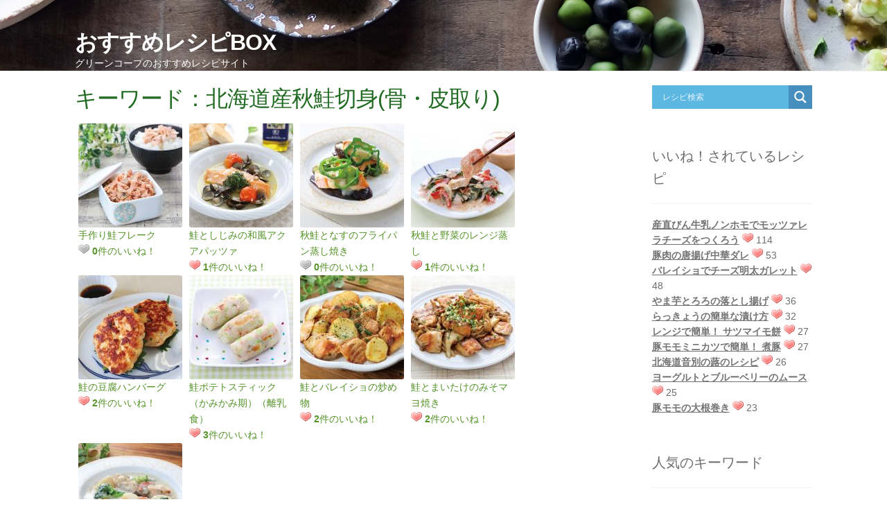

--- FILE ---
content_type: text/html; charset=UTF-8
request_url: https://www.greencoop.or.jp/recipebox/tag/%E5%8C%97%E6%B5%B7%E9%81%93%E7%94%A3%E7%A7%8B%E9%AE%AD%E5%88%87%E8%BA%AB%E9%AA%A8%E3%83%BB%E7%9A%AE%E5%8F%96%E3%82%8A/
body_size: 75227
content:
<!DOCTYPE html PUBLIC "-//W3C//DTD XHTML 1.0 Transitional//EN" "http://www.w3.org/TR/xhtml1/DTD/xhtml1-transitional.dtd">
<html xmlns="http://www.w3.org/1999/xhtml" xmlns:og="http://ogp.me/ns#" xmlns:fb="http://www.facebook.com/2008/fbml">
<head>
<meta charset="UTF-8">
<meta name="viewport" content="width=device-width,initial-scale=1">
<meta http-equiv="Content-Type" content="text/html; charset=UTF-8" />
<!-- Google Tag Manager -->
<script>(function(w,d,s,l,i){w[l]=w[l]||[];w[l].push({'gtm.start':
new Date().getTime(),event:'gtm.js'});var f=d.getElementsByTagName(s)[0],
j=d.createElement(s),dl=l!='dataLayer'?'&l='+l:'';j.async=true;j.src=
'https://www.googletagmanager.com/gtm.js?id='+i+dl;f.parentNode.insertBefore(j,f);
})(window,document,'script','dataLayer','GTM-TCHBF6Q');</script>
<!-- End Google Tag Manager -->
<title>

キーワード:北海道産秋鮭切身(骨・皮取り)
</title>
<link rel="alternate" type="application/rss+xml" title="RSS FEED" href="https://www.greencoop.or.jp/recipebox/feed/" />
<link rel="stylesheet" type="text/css" href="https://www.greencoop.or.jp/recipebox/wp-content/themes/gc-recipe-theme/style.css?20200319" />
<link href="https://www.greencoop.or.jp/recipebox/wp-content/themes/gc-recipe-theme/font-awesome/css/fontawesome.min.css" rel="stylesheet">
<meta name='robots' content='max-image-preview:large' />
	<style>img:is([sizes="auto" i], [sizes^="auto," i]) { contain-intrinsic-size: 3000px 1500px }</style>
	<script type="text/javascript" id="wpp-js" src="https://www.greencoop.or.jp/recipebox/wp-content/plugins/wordpress-popular-posts/assets/js/wpp.min.js?ver=7.1.0" data-sampling="0" data-sampling-rate="100" data-api-url="https://www.greencoop.or.jp/recipebox/wp-json/wordpress-popular-posts" data-post-id="0" data-token="5d61b12e27" data-lang="0" data-debug="0"></script>
<link rel="alternate" type="application/rss+xml" title="おすすめレシピBOX &raquo; 北海道産秋鮭切身(骨・皮取り) タグのフィード" href="https://www.greencoop.or.jp/recipebox/tag/%e5%8c%97%e6%b5%b7%e9%81%93%e7%94%a3%e7%a7%8b%e9%ae%ad%e5%88%87%e8%ba%ab%e9%aa%a8%e3%83%bb%e7%9a%ae%e5%8f%96%e3%82%8a/feed/" />
<script type="text/javascript">
/* <![CDATA[ */
window._wpemojiSettings = {"baseUrl":"https:\/\/s.w.org\/images\/core\/emoji\/15.0.3\/72x72\/","ext":".png","svgUrl":"https:\/\/s.w.org\/images\/core\/emoji\/15.0.3\/svg\/","svgExt":".svg","source":{"concatemoji":"https:\/\/www.greencoop.or.jp\/recipebox\/wp-includes\/js\/wp-emoji-release.min.js?ver=6.7.1"}};
/*! This file is auto-generated */
!function(i,n){var o,s,e;function c(e){try{var t={supportTests:e,timestamp:(new Date).valueOf()};sessionStorage.setItem(o,JSON.stringify(t))}catch(e){}}function p(e,t,n){e.clearRect(0,0,e.canvas.width,e.canvas.height),e.fillText(t,0,0);var t=new Uint32Array(e.getImageData(0,0,e.canvas.width,e.canvas.height).data),r=(e.clearRect(0,0,e.canvas.width,e.canvas.height),e.fillText(n,0,0),new Uint32Array(e.getImageData(0,0,e.canvas.width,e.canvas.height).data));return t.every(function(e,t){return e===r[t]})}function u(e,t,n){switch(t){case"flag":return n(e,"\ud83c\udff3\ufe0f\u200d\u26a7\ufe0f","\ud83c\udff3\ufe0f\u200b\u26a7\ufe0f")?!1:!n(e,"\ud83c\uddfa\ud83c\uddf3","\ud83c\uddfa\u200b\ud83c\uddf3")&&!n(e,"\ud83c\udff4\udb40\udc67\udb40\udc62\udb40\udc65\udb40\udc6e\udb40\udc67\udb40\udc7f","\ud83c\udff4\u200b\udb40\udc67\u200b\udb40\udc62\u200b\udb40\udc65\u200b\udb40\udc6e\u200b\udb40\udc67\u200b\udb40\udc7f");case"emoji":return!n(e,"\ud83d\udc26\u200d\u2b1b","\ud83d\udc26\u200b\u2b1b")}return!1}function f(e,t,n){var r="undefined"!=typeof WorkerGlobalScope&&self instanceof WorkerGlobalScope?new OffscreenCanvas(300,150):i.createElement("canvas"),a=r.getContext("2d",{willReadFrequently:!0}),o=(a.textBaseline="top",a.font="600 32px Arial",{});return e.forEach(function(e){o[e]=t(a,e,n)}),o}function t(e){var t=i.createElement("script");t.src=e,t.defer=!0,i.head.appendChild(t)}"undefined"!=typeof Promise&&(o="wpEmojiSettingsSupports",s=["flag","emoji"],n.supports={everything:!0,everythingExceptFlag:!0},e=new Promise(function(e){i.addEventListener("DOMContentLoaded",e,{once:!0})}),new Promise(function(t){var n=function(){try{var e=JSON.parse(sessionStorage.getItem(o));if("object"==typeof e&&"number"==typeof e.timestamp&&(new Date).valueOf()<e.timestamp+604800&&"object"==typeof e.supportTests)return e.supportTests}catch(e){}return null}();if(!n){if("undefined"!=typeof Worker&&"undefined"!=typeof OffscreenCanvas&&"undefined"!=typeof URL&&URL.createObjectURL&&"undefined"!=typeof Blob)try{var e="postMessage("+f.toString()+"("+[JSON.stringify(s),u.toString(),p.toString()].join(",")+"));",r=new Blob([e],{type:"text/javascript"}),a=new Worker(URL.createObjectURL(r),{name:"wpTestEmojiSupports"});return void(a.onmessage=function(e){c(n=e.data),a.terminate(),t(n)})}catch(e){}c(n=f(s,u,p))}t(n)}).then(function(e){for(var t in e)n.supports[t]=e[t],n.supports.everything=n.supports.everything&&n.supports[t],"flag"!==t&&(n.supports.everythingExceptFlag=n.supports.everythingExceptFlag&&n.supports[t]);n.supports.everythingExceptFlag=n.supports.everythingExceptFlag&&!n.supports.flag,n.DOMReady=!1,n.readyCallback=function(){n.DOMReady=!0}}).then(function(){return e}).then(function(){var e;n.supports.everything||(n.readyCallback(),(e=n.source||{}).concatemoji?t(e.concatemoji):e.wpemoji&&e.twemoji&&(t(e.twemoji),t(e.wpemoji)))}))}((window,document),window._wpemojiSettings);
/* ]]> */
</script>
<style id='wp-emoji-styles-inline-css' type='text/css'>

	img.wp-smiley, img.emoji {
		display: inline !important;
		border: none !important;
		box-shadow: none !important;
		height: 1em !important;
		width: 1em !important;
		margin: 0 0.07em !important;
		vertical-align: -0.1em !important;
		background: none !important;
		padding: 0 !important;
	}
</style>
<link rel='stylesheet' id='wp-block-library-css' href='https://www.greencoop.or.jp/recipebox/wp-includes/css/dist/block-library/style.min.css?ver=6.7.1' type='text/css' media='all' />
<style id='classic-theme-styles-inline-css' type='text/css'>
/*! This file is auto-generated */
.wp-block-button__link{color:#fff;background-color:#32373c;border-radius:9999px;box-shadow:none;text-decoration:none;padding:calc(.667em + 2px) calc(1.333em + 2px);font-size:1.125em}.wp-block-file__button{background:#32373c;color:#fff;text-decoration:none}
</style>
<style id='global-styles-inline-css' type='text/css'>
:root{--wp--preset--aspect-ratio--square: 1;--wp--preset--aspect-ratio--4-3: 4/3;--wp--preset--aspect-ratio--3-4: 3/4;--wp--preset--aspect-ratio--3-2: 3/2;--wp--preset--aspect-ratio--2-3: 2/3;--wp--preset--aspect-ratio--16-9: 16/9;--wp--preset--aspect-ratio--9-16: 9/16;--wp--preset--color--black: #000000;--wp--preset--color--cyan-bluish-gray: #abb8c3;--wp--preset--color--white: #ffffff;--wp--preset--color--pale-pink: #f78da7;--wp--preset--color--vivid-red: #cf2e2e;--wp--preset--color--luminous-vivid-orange: #ff6900;--wp--preset--color--luminous-vivid-amber: #fcb900;--wp--preset--color--light-green-cyan: #7bdcb5;--wp--preset--color--vivid-green-cyan: #00d084;--wp--preset--color--pale-cyan-blue: #8ed1fc;--wp--preset--color--vivid-cyan-blue: #0693e3;--wp--preset--color--vivid-purple: #9b51e0;--wp--preset--gradient--vivid-cyan-blue-to-vivid-purple: linear-gradient(135deg,rgba(6,147,227,1) 0%,rgb(155,81,224) 100%);--wp--preset--gradient--light-green-cyan-to-vivid-green-cyan: linear-gradient(135deg,rgb(122,220,180) 0%,rgb(0,208,130) 100%);--wp--preset--gradient--luminous-vivid-amber-to-luminous-vivid-orange: linear-gradient(135deg,rgba(252,185,0,1) 0%,rgba(255,105,0,1) 100%);--wp--preset--gradient--luminous-vivid-orange-to-vivid-red: linear-gradient(135deg,rgba(255,105,0,1) 0%,rgb(207,46,46) 100%);--wp--preset--gradient--very-light-gray-to-cyan-bluish-gray: linear-gradient(135deg,rgb(238,238,238) 0%,rgb(169,184,195) 100%);--wp--preset--gradient--cool-to-warm-spectrum: linear-gradient(135deg,rgb(74,234,220) 0%,rgb(151,120,209) 20%,rgb(207,42,186) 40%,rgb(238,44,130) 60%,rgb(251,105,98) 80%,rgb(254,248,76) 100%);--wp--preset--gradient--blush-light-purple: linear-gradient(135deg,rgb(255,206,236) 0%,rgb(152,150,240) 100%);--wp--preset--gradient--blush-bordeaux: linear-gradient(135deg,rgb(254,205,165) 0%,rgb(254,45,45) 50%,rgb(107,0,62) 100%);--wp--preset--gradient--luminous-dusk: linear-gradient(135deg,rgb(255,203,112) 0%,rgb(199,81,192) 50%,rgb(65,88,208) 100%);--wp--preset--gradient--pale-ocean: linear-gradient(135deg,rgb(255,245,203) 0%,rgb(182,227,212) 50%,rgb(51,167,181) 100%);--wp--preset--gradient--electric-grass: linear-gradient(135deg,rgb(202,248,128) 0%,rgb(113,206,126) 100%);--wp--preset--gradient--midnight: linear-gradient(135deg,rgb(2,3,129) 0%,rgb(40,116,252) 100%);--wp--preset--font-size--small: 13px;--wp--preset--font-size--medium: 20px;--wp--preset--font-size--large: 36px;--wp--preset--font-size--x-large: 42px;--wp--preset--spacing--20: 0.44rem;--wp--preset--spacing--30: 0.67rem;--wp--preset--spacing--40: 1rem;--wp--preset--spacing--50: 1.5rem;--wp--preset--spacing--60: 2.25rem;--wp--preset--spacing--70: 3.38rem;--wp--preset--spacing--80: 5.06rem;--wp--preset--shadow--natural: 6px 6px 9px rgba(0, 0, 0, 0.2);--wp--preset--shadow--deep: 12px 12px 50px rgba(0, 0, 0, 0.4);--wp--preset--shadow--sharp: 6px 6px 0px rgba(0, 0, 0, 0.2);--wp--preset--shadow--outlined: 6px 6px 0px -3px rgba(255, 255, 255, 1), 6px 6px rgba(0, 0, 0, 1);--wp--preset--shadow--crisp: 6px 6px 0px rgba(0, 0, 0, 1);}:where(.is-layout-flex){gap: 0.5em;}:where(.is-layout-grid){gap: 0.5em;}body .is-layout-flex{display: flex;}.is-layout-flex{flex-wrap: wrap;align-items: center;}.is-layout-flex > :is(*, div){margin: 0;}body .is-layout-grid{display: grid;}.is-layout-grid > :is(*, div){margin: 0;}:where(.wp-block-columns.is-layout-flex){gap: 2em;}:where(.wp-block-columns.is-layout-grid){gap: 2em;}:where(.wp-block-post-template.is-layout-flex){gap: 1.25em;}:where(.wp-block-post-template.is-layout-grid){gap: 1.25em;}.has-black-color{color: var(--wp--preset--color--black) !important;}.has-cyan-bluish-gray-color{color: var(--wp--preset--color--cyan-bluish-gray) !important;}.has-white-color{color: var(--wp--preset--color--white) !important;}.has-pale-pink-color{color: var(--wp--preset--color--pale-pink) !important;}.has-vivid-red-color{color: var(--wp--preset--color--vivid-red) !important;}.has-luminous-vivid-orange-color{color: var(--wp--preset--color--luminous-vivid-orange) !important;}.has-luminous-vivid-amber-color{color: var(--wp--preset--color--luminous-vivid-amber) !important;}.has-light-green-cyan-color{color: var(--wp--preset--color--light-green-cyan) !important;}.has-vivid-green-cyan-color{color: var(--wp--preset--color--vivid-green-cyan) !important;}.has-pale-cyan-blue-color{color: var(--wp--preset--color--pale-cyan-blue) !important;}.has-vivid-cyan-blue-color{color: var(--wp--preset--color--vivid-cyan-blue) !important;}.has-vivid-purple-color{color: var(--wp--preset--color--vivid-purple) !important;}.has-black-background-color{background-color: var(--wp--preset--color--black) !important;}.has-cyan-bluish-gray-background-color{background-color: var(--wp--preset--color--cyan-bluish-gray) !important;}.has-white-background-color{background-color: var(--wp--preset--color--white) !important;}.has-pale-pink-background-color{background-color: var(--wp--preset--color--pale-pink) !important;}.has-vivid-red-background-color{background-color: var(--wp--preset--color--vivid-red) !important;}.has-luminous-vivid-orange-background-color{background-color: var(--wp--preset--color--luminous-vivid-orange) !important;}.has-luminous-vivid-amber-background-color{background-color: var(--wp--preset--color--luminous-vivid-amber) !important;}.has-light-green-cyan-background-color{background-color: var(--wp--preset--color--light-green-cyan) !important;}.has-vivid-green-cyan-background-color{background-color: var(--wp--preset--color--vivid-green-cyan) !important;}.has-pale-cyan-blue-background-color{background-color: var(--wp--preset--color--pale-cyan-blue) !important;}.has-vivid-cyan-blue-background-color{background-color: var(--wp--preset--color--vivid-cyan-blue) !important;}.has-vivid-purple-background-color{background-color: var(--wp--preset--color--vivid-purple) !important;}.has-black-border-color{border-color: var(--wp--preset--color--black) !important;}.has-cyan-bluish-gray-border-color{border-color: var(--wp--preset--color--cyan-bluish-gray) !important;}.has-white-border-color{border-color: var(--wp--preset--color--white) !important;}.has-pale-pink-border-color{border-color: var(--wp--preset--color--pale-pink) !important;}.has-vivid-red-border-color{border-color: var(--wp--preset--color--vivid-red) !important;}.has-luminous-vivid-orange-border-color{border-color: var(--wp--preset--color--luminous-vivid-orange) !important;}.has-luminous-vivid-amber-border-color{border-color: var(--wp--preset--color--luminous-vivid-amber) !important;}.has-light-green-cyan-border-color{border-color: var(--wp--preset--color--light-green-cyan) !important;}.has-vivid-green-cyan-border-color{border-color: var(--wp--preset--color--vivid-green-cyan) !important;}.has-pale-cyan-blue-border-color{border-color: var(--wp--preset--color--pale-cyan-blue) !important;}.has-vivid-cyan-blue-border-color{border-color: var(--wp--preset--color--vivid-cyan-blue) !important;}.has-vivid-purple-border-color{border-color: var(--wp--preset--color--vivid-purple) !important;}.has-vivid-cyan-blue-to-vivid-purple-gradient-background{background: var(--wp--preset--gradient--vivid-cyan-blue-to-vivid-purple) !important;}.has-light-green-cyan-to-vivid-green-cyan-gradient-background{background: var(--wp--preset--gradient--light-green-cyan-to-vivid-green-cyan) !important;}.has-luminous-vivid-amber-to-luminous-vivid-orange-gradient-background{background: var(--wp--preset--gradient--luminous-vivid-amber-to-luminous-vivid-orange) !important;}.has-luminous-vivid-orange-to-vivid-red-gradient-background{background: var(--wp--preset--gradient--luminous-vivid-orange-to-vivid-red) !important;}.has-very-light-gray-to-cyan-bluish-gray-gradient-background{background: var(--wp--preset--gradient--very-light-gray-to-cyan-bluish-gray) !important;}.has-cool-to-warm-spectrum-gradient-background{background: var(--wp--preset--gradient--cool-to-warm-spectrum) !important;}.has-blush-light-purple-gradient-background{background: var(--wp--preset--gradient--blush-light-purple) !important;}.has-blush-bordeaux-gradient-background{background: var(--wp--preset--gradient--blush-bordeaux) !important;}.has-luminous-dusk-gradient-background{background: var(--wp--preset--gradient--luminous-dusk) !important;}.has-pale-ocean-gradient-background{background: var(--wp--preset--gradient--pale-ocean) !important;}.has-electric-grass-gradient-background{background: var(--wp--preset--gradient--electric-grass) !important;}.has-midnight-gradient-background{background: var(--wp--preset--gradient--midnight) !important;}.has-small-font-size{font-size: var(--wp--preset--font-size--small) !important;}.has-medium-font-size{font-size: var(--wp--preset--font-size--medium) !important;}.has-large-font-size{font-size: var(--wp--preset--font-size--large) !important;}.has-x-large-font-size{font-size: var(--wp--preset--font-size--x-large) !important;}
:where(.wp-block-post-template.is-layout-flex){gap: 1.25em;}:where(.wp-block-post-template.is-layout-grid){gap: 1.25em;}
:where(.wp-block-columns.is-layout-flex){gap: 2em;}:where(.wp-block-columns.is-layout-grid){gap: 2em;}
:root :where(.wp-block-pullquote){font-size: 1.5em;line-height: 1.6;}
</style>
<link rel='stylesheet' id='wp-postratings-css' href='https://www.greencoop.or.jp/recipebox/wp-content/plugins/wp-postratings/css/postratings-css.css?ver=1.91.2' type='text/css' media='all' />
<link rel='stylesheet' id='wordpress-popular-posts-css-css' href='https://www.greencoop.or.jp/recipebox/wp-content/plugins/wordpress-popular-posts/assets/css/wpp.css?ver=7.1.0' type='text/css' media='all' />
<link rel='stylesheet' id='wpdreams-asl-basic-css' href='https://www.greencoop.or.jp/recipebox/wp-content/plugins/ajax-search-lite/css/style.basic.css?ver=4.12.4' type='text/css' media='all' />
<link rel='stylesheet' id='wpdreams-asl-instance-css' href='https://www.greencoop.or.jp/recipebox/wp-content/plugins/ajax-search-lite/css/style-simple-blue.css?ver=4.12.4' type='text/css' media='all' />
<script type="text/javascript" src="https://www.greencoop.or.jp/recipebox/wp-includes/js/jquery/jquery.min.js?ver=3.7.1" id="jquery-core-js"></script>
<script type="text/javascript" src="https://www.greencoop.or.jp/recipebox/wp-includes/js/jquery/jquery-migrate.min.js?ver=3.4.1" id="jquery-migrate-js"></script>
<link rel="https://api.w.org/" href="https://www.greencoop.or.jp/recipebox/wp-json/" /><link rel="alternate" title="JSON" type="application/json" href="https://www.greencoop.or.jp/recipebox/wp-json/wp/v2/tags/1108" /><link rel="EditURI" type="application/rsd+xml" title="RSD" href="https://www.greencoop.or.jp/recipebox/xmlrpc.php?rsd" />
<meta name="generator" content="WordPress 6.7.1" />
<link rel="apple-touch-icon" sizes="180x180" href="/recipebox/wp-content/uploads/fbrfg/apple-touch-icon.png">
<link rel="icon" type="image/png" sizes="32x32" href="/recipebox/wp-content/uploads/fbrfg/favicon-32x32.png">
<link rel="icon" type="image/png" sizes="16x16" href="/recipebox/wp-content/uploads/fbrfg/favicon-16x16.png">
<link rel="manifest" href="/recipebox/wp-content/uploads/fbrfg/site.webmanifest">
<link rel="mask-icon" href="/recipebox/wp-content/uploads/fbrfg/safari-pinned-tab.svg" color="#41a81d">
<link rel="shortcut icon" href="/recipebox/wp-content/uploads/fbrfg/favicon.ico">
<meta name="msapplication-TileColor" content="#ffffff">
<meta name="msapplication-config" content="/recipebox/wp-content/uploads/fbrfg/browserconfig.xml">
<meta name="theme-color" content="#ffffff">            <style id="wpp-loading-animation-styles">@-webkit-keyframes bgslide{from{background-position-x:0}to{background-position-x:-200%}}@keyframes bgslide{from{background-position-x:0}to{background-position-x:-200%}}.wpp-widget-block-placeholder,.wpp-shortcode-placeholder{margin:0 auto;width:60px;height:3px;background:#dd3737;background:linear-gradient(90deg,#dd3737 0%,#571313 10%,#dd3737 100%);background-size:200% auto;border-radius:3px;-webkit-animation:bgslide 1s infinite linear;animation:bgslide 1s infinite linear}</style>
            				<link rel="preconnect" href="https://fonts.gstatic.com" crossorigin />
				<link rel="preload" as="style" href="//fonts.googleapis.com/css?family=Open+Sans&display=swap" />
				<link rel="stylesheet" href="//fonts.googleapis.com/css?family=Open+Sans&display=swap" media="all" />
							            <style>
				            
					div[id*='ajaxsearchlitesettings'].searchsettings .asl_option_inner label {
						font-size: 0px !important;
						color: rgba(0, 0, 0, 0);
					}
					div[id*='ajaxsearchlitesettings'].searchsettings .asl_option_inner label:after {
						font-size: 11px !important;
						position: absolute;
						top: 0;
						left: 0;
						z-index: 1;
					}
					.asl_w_container {
						width: 100%;
						margin: 0px 0px 0px 0px;
						min-width: 200px;
					}
					div[id*='ajaxsearchlite'].asl_m {
						width: 100%;
					}
					div[id*='ajaxsearchliteres'].wpdreams_asl_results div.resdrg span.highlighted {
						font-weight: bold;
						color: rgba(217, 49, 43, 1);
						background-color: rgba(238, 238, 238, 1);
					}
					div[id*='ajaxsearchliteres'].wpdreams_asl_results .results img.asl_image {
						width: 70px;
						height: 70px;
						object-fit: cover;
					}
					div.asl_r .results {
						max-height: none;
					}
				
						div.asl_r.asl_w.vertical .results .item::after {
							display: block;
							position: absolute;
							bottom: 0;
							content: '';
							height: 1px;
							width: 100%;
							background: #D8D8D8;
						}
						div.asl_r.asl_w.vertical .results .item.asl_last_item::after {
							display: none;
						}
								            </style>
			            </head>

<body class="archive tag tag-1108">
  <!-- Google Tag Manager (noscript) -->
<noscript><iframe src="https://www.googletagmanager.com/ns.html?id=GTM-TCHBF6Q"
height="0" width="0" style="display:none;visibility:hidden"></iframe></noscript>
<!-- End Google Tag Manager (noscript) -->

<!-- header copy -->
   <!-- custom header -->
	<header id="masthead" class="site-header" role="banner" style="background-image: url(https://www.greencoop.or.jp/recipebox/wp-content/uploads/2018/01/56d0881d82c485b1e4ce175709a423c5_m.jpg)" >
		<div class="col-full">
			<div class="site-branding">
				<div class="beta site-title">
					<a href="https://www.greencoop.or.jp/recipebox/" rel="home">おすすめレシピBOX</a>
				</div>
				<p class="site-description">
					グリーンコープのおすすめレシピサイト				</p>
		</div>
		</div>
	</header>

<!-- header copy -->

<div id="content" class="site-content" tabindex="-1">
		<div class="col-full">

<!--container tag -->
<div id="primary" class="content-area">
		<main id="main" class="site-main" role="main">
			<h1 class="entry-title">キーワード：北海道産秋鮭切身(骨・皮取り) </h1>
							<div class="result-area">
								
					<a href="https://www.greencoop.or.jp/recipebox/2529-4/">
					<div class="recipe-unit">
						<div><img src="https://www.greencoop.or.jp/recipebox/wp-content/uploads/2025/09/202529_4-150x150.jpg" alt="手作り鮭フレーク"></div>
						<div>手作り鮭フレーク</div>
						
														 	<div class="rating_result">
									<span><img src="https://www.greencoop.or.jp/recipebox/wp-content/plugins/wp-postratings/images/heart/rating_1_off.gif" alt="0 票, 平均: 0.00 / 1" title="0 票, 平均: 0.00 / 1" class="post-ratings-image" /> <strong>0</strong>件のいいね！</span>									
									</em>
								</div>
												</div>
					</a>
				
								
					<a href="https://www.greencoop.or.jp/recipebox/2451-4/">
					<div class="recipe-unit">
						<div><img src="https://www.greencoop.or.jp/recipebox/wp-content/uploads/2025/02/202451_04-150x150.jpg" alt="鮭としじみの和風アクアパッツァ"></div>
						<div>鮭としじみの和風アクアパッツァ</div>
						
														 	<div class="rating_result">
									<span><img src="https://www.greencoop.or.jp/recipebox/wp-content/plugins/wp-postratings/images/heart/rating_1_on.gif" alt="1 票, 平均: 1.00 / 1" title="1 票, 平均: 1.00 / 1" class="post-ratings-image" /> <strong>1</strong>件のいいね！</span>									
									</em>
								</div>
												</div>
					</a>
				
								
					<a href="https://www.greencoop.or.jp/recipebox/2420-03/">
					<div class="recipe-unit">
						<div><img src="https://www.greencoop.or.jp/recipebox/wp-content/uploads/2024/07/202420_3-150x150.jpg" alt="秋鮭となすのフライパン蒸し焼き"></div>
						<div>秋鮭となすのフライパン蒸し焼き</div>
						
														 	<div class="rating_result">
									<span><img src="https://www.greencoop.or.jp/recipebox/wp-content/plugins/wp-postratings/images/heart/rating_1_off.gif" alt="0 票, 平均: 0.00 / 1" title="0 票, 平均: 0.00 / 1" class="post-ratings-image" /> <strong>0</strong>件のいいね！</span>									
									</em>
								</div>
												</div>
					</a>
				
								
					<a href="https://www.greencoop.or.jp/recipebox/2310-01/">
					<div class="recipe-unit">
						<div><img src="https://www.greencoop.or.jp/recipebox/wp-content/uploads/2023/05/66935cbd90e35828a16a93f82ec62bf4-150x150.jpg" alt="秋鮭と野菜のレンジ蒸し"></div>
						<div>秋鮭と野菜のレンジ蒸し</div>
						
														 	<div class="rating_result">
									<span><img src="https://www.greencoop.or.jp/recipebox/wp-content/plugins/wp-postratings/images/heart/rating_1_on.gif" alt="1 票, 平均: 1.00 / 1" title="1 票, 平均: 1.00 / 1" class="post-ratings-image" /> <strong>1</strong>件のいいね！</span>									
									</em>
								</div>
												</div>
					</a>
				
								
					<a href="https://www.greencoop.or.jp/recipebox/2228-02/">
					<div class="recipe-unit">
						<div><img src="https://www.greencoop.or.jp/recipebox/wp-content/uploads/2022/09/3db6aa013d0c57c8f3edca97443ada04-150x150.jpg" alt="鮭の豆腐ハンバーグ"></div>
						<div>鮭の豆腐ハンバーグ</div>
						
														 	<div class="rating_result">
									<span><img src="https://www.greencoop.or.jp/recipebox/wp-content/plugins/wp-postratings/images/heart/rating_1_on.gif" alt="2 票, 平均: 1.00 / 1" title="2 票, 平均: 1.00 / 1" class="post-ratings-image" /> <strong>2</strong>件のいいね！</span>									
									</em>
								</div>
												</div>
					</a>
				
								
					<a href="https://www.greencoop.or.jp/recipebox/kamikami-202216/">
					<div class="recipe-unit">
						<div><img src="https://www.greencoop.or.jp/recipebox/wp-content/uploads/2022/06/3ea9f35d171c8dd4df2df0deca4cb7c7-150x150.jpg" alt="鮭ポテトスティック（かみかみ期）（離乳食）"></div>
						<div>鮭ポテトスティック（かみかみ期）（離乳食）</div>
						
														 	<div class="rating_result">
									<span><img src="https://www.greencoop.or.jp/recipebox/wp-content/plugins/wp-postratings/images/heart/rating_1_on.gif" alt="3 票, 平均: 1.00 / 1" title="3 票, 平均: 1.00 / 1" class="post-ratings-image" /> <strong>3</strong>件のいいね！</span>									
									</em>
								</div>
												</div>
					</a>
				
								
					<a href="https://www.greencoop.or.jp/recipebox/2202-01/">
					<div class="recipe-unit">
						<div><img src="https://www.greencoop.or.jp/recipebox/wp-content/uploads/2022/03/9d94fb8ecf654a79a0160ed63f2d3ba1-150x150.jpg" alt="鮭とバレイショの炒め物"></div>
						<div>鮭とバレイショの炒め物</div>
						
														 	<div class="rating_result">
									<span><img src="https://www.greencoop.or.jp/recipebox/wp-content/plugins/wp-postratings/images/heart/rating_1_on.gif" alt="2 票, 平均: 1.00 / 1" title="2 票, 平均: 1.00 / 1" class="post-ratings-image" /> <strong>2</strong>件のいいね！</span>									
									</em>
								</div>
												</div>
					</a>
				
								
					<a href="https://www.greencoop.or.jp/recipebox/2129-02/">
					<div class="recipe-unit">
						<div><img src="https://www.greencoop.or.jp/recipebox/wp-content/uploads/2021/09/6da8d345e2da7b34ac110e16157a223e-150x150.jpg" alt="鮭とまいたけのみそマヨ焼き"></div>
						<div>鮭とまいたけのみそマヨ焼き</div>
						
														 	<div class="rating_result">
									<span><img src="https://www.greencoop.or.jp/recipebox/wp-content/plugins/wp-postratings/images/heart/rating_1_on.gif" alt="2 票, 平均: 1.00 / 1" title="2 票, 平均: 1.00 / 1" class="post-ratings-image" /> <strong>2</strong>件のいいね！</span>									
									</em>
								</div>
												</div>
					</a>
				
								
					<a href="https://www.greencoop.or.jp/recipebox/2047-01/">
					<div class="recipe-unit">
						<div><img src="https://www.greencoop.or.jp/recipebox/wp-content/uploads/2021/01/225b9f131d5fe73eeefceee8a84cd4af-150x150.jpg" alt="秋鮭のクリームシチュー"></div>
						<div>秋鮭のクリームシチュー</div>
						
														 	<div class="rating_result">
									<span><img src="https://www.greencoop.or.jp/recipebox/wp-content/plugins/wp-postratings/images/heart/rating_1_on.gif" alt="4 票, 平均: 1.00 / 1" title="4 票, 平均: 1.00 / 1" class="post-ratings-image" /> <strong>4</strong>件のいいね！</span>									
									</em>
								</div>
												</div>
					</a>
				
								</div>
				<div class="paginate-area">
									</div>
					</main><!-- #main -->
</div><!-- #primary -->

<div id="secondary" class="widget-area" role="complementary">
      

	<div id="search-4" class="widget widget_search"><div class="asl_w_container asl_w_container_1">
	<div id='ajaxsearchlite1'
		 data-id="1"
		 data-instance="1"
		 class="asl_w asl_m asl_m_1 asl_m_1_1">
		<div class="probox">

	
	<div class='prosettings' style='display:none;' data-opened=0>
				<div class='innericon'>
			<svg version="1.1" xmlns="http://www.w3.org/2000/svg" xmlns:xlink="http://www.w3.org/1999/xlink" x="0px" y="0px" width="22" height="22" viewBox="0 0 512 512" enable-background="new 0 0 512 512" xml:space="preserve">
					<polygon transform = "rotate(90 256 256)" points="142.332,104.886 197.48,50 402.5,256 197.48,462 142.332,407.113 292.727,256 "/>
				</svg>
		</div>
	</div>

	
	
	<div class='proinput'>
        <form role="search" action='#' autocomplete="off"
			  aria-label="Search form">
			<input aria-label="Search input"
				   type='search' class='orig'
				   tabindex="0"
				   name='phrase'
				   placeholder='レシピ検索'
				   value=''
				   autocomplete="off"/>
			<input aria-label="Search autocomplete"
				   type='text'
				   class='autocomplete'
				   tabindex="-1"
				   name='phrase'
				   value=''
				   autocomplete="off" disabled/>
			<input type='submit' value="Start search" style='width:0; height: 0; visibility: hidden;'>
		</form>
	</div>

	
	
	<button class='promagnifier' tabindex="0" aria-label="Search magnifier">
				<span class='innericon' style="display:block;">
			<svg version="1.1" xmlns="http://www.w3.org/2000/svg" xmlns:xlink="http://www.w3.org/1999/xlink" x="0px" y="0px" width="22" height="22" viewBox="0 0 512 512" enable-background="new 0 0 512 512" xml:space="preserve">
					<path d="M460.355,421.59L353.844,315.078c20.041-27.553,31.885-61.437,31.885-98.037
						C385.729,124.934,310.793,50,218.686,50C126.58,50,51.645,124.934,51.645,217.041c0,92.106,74.936,167.041,167.041,167.041
						c34.912,0,67.352-10.773,94.184-29.158L419.945,462L460.355,421.59z M100.631,217.041c0-65.096,52.959-118.056,118.055-118.056
						c65.098,0,118.057,52.959,118.057,118.056c0,65.096-52.959,118.056-118.057,118.056C153.59,335.097,100.631,282.137,100.631,217.041
						z"/>
				</svg>
		</span>
	</button>

	
	
	<div class='proloading'>

		<div class="asl_loader"><div class="asl_loader-inner asl_simple-circle"></div></div>

			</div>

			<div class='proclose'>
			<svg version="1.1" xmlns="http://www.w3.org/2000/svg" xmlns:xlink="http://www.w3.org/1999/xlink" x="0px"
				 y="0px"
				 width="12" height="12" viewBox="0 0 512 512" enable-background="new 0 0 512 512"
				 xml:space="preserve">
				<polygon points="438.393,374.595 319.757,255.977 438.378,137.348 374.595,73.607 255.995,192.225 137.375,73.622 73.607,137.352 192.246,255.983 73.622,374.625 137.352,438.393 256.002,319.734 374.652,438.378 "/>
			</svg>
		</div>
	
	
</div>	</div>
	<div class='asl_data_container' style="display:none !important;">
		<div class="asl_init_data wpdreams_asl_data_ct"
	 style="display:none !important;"
	 id="asl_init_id_1"
	 data-asl-id="1"
	 data-asl-instance="1"
	 data-asldata="[base64]"></div>	<div id="asl_hidden_data">
		<svg style="position:absolute" height="0" width="0">
			<filter id="aslblur">
				<feGaussianBlur in="SourceGraphic" stdDeviation="4"/>
			</filter>
		</svg>
		<svg style="position:absolute" height="0" width="0">
			<filter id="no_aslblur"></filter>
		</svg>
	</div>
	</div>

	<div id='ajaxsearchliteres1'
	 class='vertical wpdreams_asl_results asl_w asl_r asl_r_1 asl_r_1_1'>

	
	<div class="results">

		
		<div class="resdrg">
		</div>

		
	</div>

	
	
</div>

	<div id='__original__ajaxsearchlitesettings1'
		 data-id="1"
		 class="searchsettings wpdreams_asl_settings asl_w asl_s asl_s_1">
		<form name='options'
	  aria-label="Search settings form"
	  autocomplete = 'off'>

	
	
	<input type="hidden" name="filters_changed" style="display:none;" value="0">
	<input type="hidden" name="filters_initial" style="display:none;" value="1">

	<div class="asl_option_inner hiddend">
		<input type='hidden' name='qtranslate_lang' id='qtranslate_lang1'
			   value='0'/>
	</div>

	
	
	<fieldset class="asl_sett_scroll">
		<legend style="display: none;">Generic selectors</legend>
		<div class="asl_option hiddend" tabindex="0">
			<div class="asl_option_inner">
				<input type="checkbox" value="exact"
					   aria-label="Exact matches only"
					   name="asl_gen[]" />
				<div class="asl_option_checkbox"></div>
			</div>
			<div class="asl_option_label">
				Exact matches only			</div>
		</div>
		<div class="asl_option hiddend" tabindex="0">
			<div class="asl_option_inner">
				<input type="checkbox" value="title"
					   aria-label="タイトルから検索"
					   name="asl_gen[]"  checked="checked"/>
				<div class="asl_option_checkbox"></div>
			</div>
			<div class="asl_option_label">
				タイトルから検索			</div>
		</div>
		<div class="asl_option hiddend" tabindex="0">
			<div class="asl_option_inner">
				<input type="checkbox" value="content"
					   aria-label="レシピ本文から検索"
					   name="asl_gen[]"  checked="checked"/>
				<div class="asl_option_checkbox"></div>
			</div>
			<div class="asl_option_label">
				レシピ本文から検索			</div>
		</div>
		<div class="asl_option_inner hiddend">
			<input type="checkbox" value="excerpt"
				   aria-label="Search in excerpt"
				   name="asl_gen[]"  checked="checked"/>
			<div class="asl_option_checkbox"></div>
		</div>
	</fieldset>
	<fieldset class="asl_sett_scroll">
		<legend style="display: none;">Post Type Selectors</legend>
					<div class="asl_option_inner hiddend">
				<input type="checkbox" value="post"
					   aria-label="Hidden option, ignore please"
					   name="customset[]" checked="checked"/>
			</div>
						<div class="asl_option_inner hiddend">
				<input type="checkbox" value="page"
					   aria-label="Hidden option, ignore please"
					   name="customset[]" checked="checked"/>
			</div>
				</fieldset>
	</form>
	</div>
</div></div><div id="ratings-widget-2" class="widget widget_ratings-widget"><span class="gamma widget-title">いいね！されているレシピ</span><ul>
<li><a href="https://www.greencoop.or.jp/recipebox/2007-06/" title="産直びん牛乳ノンホモでモッツァレラチーズをつくろう">産直びん牛乳ノンホモでモッツァレラチーズをつくろう</a> <img src="https://www.greencoop.or.jp/recipebox/wp-content/plugins/wp-postratings/images/heart/rating_1_on.gif" alt="114 票, 平均: 1.00 / 1" title="114 票, 平均: 1.00 / 1" class="post-ratings-image" /> 114 </li>
<li><a href="https://www.greencoop.or.jp/recipebox/2008-03/" title="豚肉の唐揚げ中華ダレ">豚肉の唐揚げ中華ダレ</a> <img src="https://www.greencoop.or.jp/recipebox/wp-content/plugins/wp-postratings/images/heart/rating_1_on.gif" alt="53 票, 平均: 1.00 / 1" title="53 票, 平均: 1.00 / 1" class="post-ratings-image" /> 53 </li>
<li><a href="https://www.greencoop.or.jp/recipebox/2012-05/" title="バレイショでチーズ明太ガレット">バレイショでチーズ明太ガレット</a> <img src="https://www.greencoop.or.jp/recipebox/wp-content/plugins/wp-postratings/images/heart/rating_1_on.gif" alt="48 票, 平均: 1.00 / 1" title="48 票, 平均: 1.00 / 1" class="post-ratings-image" /> 48 </li>
<li><a href="https://www.greencoop.or.jp/recipebox/2009-04/" title="やま芋とろろの落とし揚げ">やま芋とろろの落とし揚げ</a> <img src="https://www.greencoop.or.jp/recipebox/wp-content/plugins/wp-postratings/images/heart/rating_1_on.gif" alt="36 票, 平均: 1.00 / 1" title="36 票, 平均: 1.00 / 1" class="post-ratings-image" /> 36 </li>
<li><a href="https://www.greencoop.or.jp/recipebox/1811-06/" title="らっきょうの簡単な漬け方">らっきょうの簡単な漬け方</a> <img src="https://www.greencoop.or.jp/recipebox/wp-content/plugins/wp-postratings/images/heart/rating_1_on.gif" alt="32 票, 平均: 1.00 / 1" title="32 票, 平均: 1.00 / 1" class="post-ratings-image" /> 32 </li>
<li><a href="https://www.greencoop.or.jp/recipebox/2031-03/" title="レンジで簡単！ サツマイモ餅">レンジで簡単！ サツマイモ餅</a> <img src="https://www.greencoop.or.jp/recipebox/wp-content/plugins/wp-postratings/images/heart/rating_1_on.gif" alt="27 票, 平均: 1.00 / 1" title="27 票, 平均: 1.00 / 1" class="post-ratings-image" /> 27 </li>
<li><a href="https://www.greencoop.or.jp/recipebox/2011-01/" title="豚モモミニカツで簡単！ 煮豚">豚モモミニカツで簡単！ 煮豚</a> <img src="https://www.greencoop.or.jp/recipebox/wp-content/plugins/wp-postratings/images/heart/rating_1_on.gif" alt="27 票, 平均: 1.00 / 1" title="27 票, 平均: 1.00 / 1" class="post-ratings-image" /> 27 </li>
<li><a href="https://www.greencoop.or.jp/recipebox/2306-10/" title="北海道音別の蕗のレシピ">北海道音別の蕗のレシピ</a> <img src="https://www.greencoop.or.jp/recipebox/wp-content/plugins/wp-postratings/images/heart/rating_1_on.gif" alt="26 票, 平均: 1.00 / 1" title="26 票, 平均: 1.00 / 1" class="post-ratings-image" /> 26 </li>
<li><a href="https://www.greencoop.or.jp/recipebox/2007-05/" title="ヨーグルトとブルーベリーのムース">ヨーグルトとブルーベリーのムース</a> <img src="https://www.greencoop.or.jp/recipebox/wp-content/plugins/wp-postratings/images/heart/rating_1_on.gif" alt="25 票, 平均: 1.00 / 1" title="25 票, 平均: 1.00 / 1" class="post-ratings-image" /> 25 </li>
<li><a href="https://www.greencoop.or.jp/recipebox/2002-01/" title="豚モモの大根巻き">豚モモの大根巻き</a> <img src="https://www.greencoop.or.jp/recipebox/wp-content/plugins/wp-postratings/images/heart/rating_1_on.gif" alt="23 票, 平均: 1.00 / 1" title="23 票, 平均: 1.00 / 1" class="post-ratings-image" /> 23 </li>
</ul>
</div><div id="tag_cloud-5" class="widget widget_tag_cloud"><span class="gamma widget-title">人気のキーワード</span><div class="tagcloud"><a href="https://www.greencoop.or.jp/recipebox/tag/3%e7%a8%ae%e3%81%ae%e3%81%a8%e3%82%8d%e3%81%91%e3%82%8b%e3%83%81%e3%83%bc%e3%82%ba%e3%83%95%e3%83%ac%e3%83%bc%e3%82%af/" class="tag-cloud-link tag-link-727 tag-link-position-1" style="font-size: 9pt;" aria-label="3種のとろけるチーズフレーク (51個の項目)">3種のとろけるチーズフレーク</a>
<a href="https://www.greencoop.or.jp/recipebox/tag/%e3%81%8b%e3%81%bc%e3%81%a1%e3%82%83/" class="tag-cloud-link tag-link-67 tag-link-position-2" style="font-size: 12.571428571429pt;" aria-label="かぼちゃ (93個の項目)">かぼちゃ</a>
<a href="https://www.greencoop.or.jp/recipebox/tag/%e3%81%8d%e3%82%85%e3%81%86%e3%82%8a/" class="tag-cloud-link tag-link-21 tag-link-position-3" style="font-size: 12.285714285714pt;" aria-label="きゅうり (89個の項目)">きゅうり</a>
<a href="https://www.greencoop.or.jp/recipebox/tag/%e3%81%94%e3%81%af%e3%82%93/" class="tag-cloud-link tag-link-73 tag-link-position-4" style="font-size: 11.571428571429pt;" aria-label="ごはん (79個の項目)">ごはん</a>
<a href="https://www.greencoop.or.jp/recipebox/tag/%e3%81%97%e3%82%87%e3%81%86%e3%81%8c/" class="tag-cloud-link tag-link-57 tag-link-position-5" style="font-size: 14.428571428571pt;" aria-label="しょうが (126個の項目)">しょうが</a>
<a href="https://www.greencoop.or.jp/recipebox/tag/%e3%81%98%e3%82%83%e3%81%8c%e3%81%84%e3%82%82/" class="tag-cloud-link tag-link-27 tag-link-position-6" style="font-size: 9.7142857142857pt;" aria-label="じゃがいも (58個の項目)">じゃがいも</a>
<a href="https://www.greencoop.or.jp/recipebox/tag/%e3%81%9f%e3%81%be%e3%81%94/" class="tag-cloud-link tag-link-75 tag-link-position-7" style="font-size: 17.142857142857pt;" aria-label="たまご (196個の項目)">たまご</a>
<a href="https://www.greencoop.or.jp/recipebox/tag/%e3%81%aa%e3%81%99/" class="tag-cloud-link tag-link-115 tag-link-position-8" style="font-size: 11.285714285714pt;" aria-label="なす (75個の項目)">なす</a>
<a href="https://www.greencoop.or.jp/recipebox/tag/%e3%81%aa%e3%81%9f%e3%81%ad%e6%b2%b9%e8%8f%9c%e3%81%ae%e8%8a%b1%e7%89%a9%e8%aa%9e/" class="tag-cloud-link tag-link-1442 tag-link-position-9" style="font-size: 10pt;" aria-label="なたね油菜の花物語 (60個の項目)">なたね油菜の花物語</a>
<a href="https://www.greencoop.or.jp/recipebox/tag/%e3%81%ab%e3%82%89/" class="tag-cloud-link tag-link-145 tag-link-position-10" style="font-size: 8.2857142857143pt;" aria-label="にら (46個の項目)">にら</a>
<a href="https://www.greencoop.or.jp/recipebox/tag/%e3%81%ab%e3%82%93%e3%81%ab%e3%81%8f/" class="tag-cloud-link tag-link-32 tag-link-position-11" style="font-size: 16pt;" aria-label="にんにく (160個の項目)">にんにく</a>
<a href="https://www.greencoop.or.jp/recipebox/tag/%e3%81%b6%e3%81%aa%e3%81%97%e3%82%81%e3%81%98/" class="tag-cloud-link tag-link-60 tag-link-position-12" style="font-size: 11pt;" aria-label="ぶなしめじ (71個の項目)">ぶなしめじ</a>
<a href="https://www.greencoop.or.jp/recipebox/tag/%e3%81%bb%e3%81%86%e3%82%8c%e3%82%93%e8%8d%89/" class="tag-cloud-link tag-link-36 tag-link-position-13" style="font-size: 10.571428571429pt;" aria-label="ほうれん草 (67個の項目)">ほうれん草</a>
<a href="https://www.greencoop.or.jp/recipebox/tag/%e3%82%8c%e3%82%93%e3%81%93%e3%82%93/" class="tag-cloud-link tag-link-38 tag-link-position-14" style="font-size: 8.8571428571429pt;" aria-label="れんこん (50個の項目)">れんこん</a>
<a href="https://www.greencoop.or.jp/recipebox/tag/%e3%82%aa%e3%83%aa%e3%83%bc%e3%83%96%e3%82%aa%e3%82%a4%e3%83%ab/" class="tag-cloud-link tag-link-163 tag-link-position-15" style="font-size: 11pt;" aria-label="オリーブオイル (71個の項目)">オリーブオイル</a>
<a href="https://www.greencoop.or.jp/recipebox/tag/%e3%82%ad%e3%83%a3%e3%83%99%e3%83%84/" class="tag-cloud-link tag-link-78 tag-link-position-16" style="font-size: 14.857142857143pt;" aria-label="キャベツ (134個の項目)">キャベツ</a>
<a href="https://www.greencoop.or.jp/recipebox/tag/%e3%83%81%e3%83%bc%e3%82%ba/" class="tag-cloud-link tag-link-107 tag-link-position-17" style="font-size: 9.4285714285714pt;" aria-label="チーズ (55個の項目)">チーズ</a>
<a href="https://www.greencoop.or.jp/recipebox/tag/%e3%83%88%e3%83%9e%e3%83%88/" class="tag-cloud-link tag-link-30 tag-link-position-18" style="font-size: 14.142857142857pt;" aria-label="トマト (118個の項目)">トマト</a>
<a href="https://www.greencoop.or.jp/recipebox/tag/%e3%83%90%e3%82%bf%e3%83%bc/" class="tag-cloud-link tag-link-112 tag-link-position-19" style="font-size: 12pt;" aria-label="バター (85個の項目)">バター</a>
<a href="https://www.greencoop.or.jp/recipebox/tag/%e3%83%90%e3%83%ac%e3%82%a4%e3%82%b7%e3%83%a7/" class="tag-cloud-link tag-link-193 tag-link-position-20" style="font-size: 16.142857142857pt;" aria-label="バレイショ (166個の項目)">バレイショ</a>
<a href="https://www.greencoop.or.jp/recipebox/tag/%e3%83%91%e3%82%bb%e3%83%aa/" class="tag-cloud-link tag-link-130 tag-link-position-21" style="font-size: 11.142857142857pt;" aria-label="パセリ (73個の項目)">パセリ</a>
<a href="https://www.greencoop.or.jp/recipebox/tag/%e3%83%91%e3%83%ac%e3%82%b9%e3%83%81%e3%83%8a%e3%81%ae%e3%82%a8%e3%82%ad%e3%82%b9%e3%83%88%e3%83%a9%e3%83%bb%e3%83%90%e3%83%bc%e3%82%b8%e3%83%b3%e3%82%aa%e3%83%aa%e3%83%bc%e3%83%96%e3%82%aa%e3%82%a4/" class="tag-cloud-link tag-link-1360 tag-link-position-22" style="font-size: 9.4285714285714pt;" aria-label="パレスチナのエキストラ・バージンオリーブオイル (55個の項目)">パレスチナのエキストラ・バージンオリーブオイル</a>
<a href="https://www.greencoop.or.jp/recipebox/tag/%e3%83%94%e3%83%bc%e3%83%9e%e3%83%b3/" class="tag-cloud-link tag-link-35 tag-link-position-23" style="font-size: 11.857142857143pt;" aria-label="ピーマン (83個の項目)">ピーマン</a>
<a href="https://www.greencoop.or.jp/recipebox/tag/%e3%83%96%e3%83%ad%e3%83%83%e3%82%b3%e3%83%aa%e3%83%bc/" class="tag-cloud-link tag-link-59 tag-link-position-24" style="font-size: 11pt;" aria-label="ブロッコリー (72個の項目)">ブロッコリー</a>
<a href="https://www.greencoop.or.jp/recipebox/tag/%e3%83%99%e3%83%bc%e3%82%b3%e3%83%b3/" class="tag-cloud-link tag-link-98 tag-link-position-25" style="font-size: 8.8571428571429pt;" aria-label="ベーコン (50個の項目)">ベーコン</a>
<a href="https://www.greencoop.or.jp/recipebox/tag/%e3%83%9e%e3%83%a8%e3%83%8d%e3%83%bc%e3%82%ba/" class="tag-cloud-link tag-link-119 tag-link-position-26" style="font-size: 10.857142857143pt;" aria-label="マヨネーズ (70個の項目)">マヨネーズ</a>
<a href="https://www.greencoop.or.jp/recipebox/tag/%e3%83%9f%e3%83%8b%e3%83%88%e3%83%9e%e3%83%88/" class="tag-cloud-link tag-link-299 tag-link-position-27" style="font-size: 10pt;" aria-label="ミニトマト (60個の項目)">ミニトマト</a>
<a href="https://www.greencoop.or.jp/recipebox/tag/%e4%ba%ba%e5%8f%82/" class="tag-cloud-link tag-link-39 tag-link-position-28" style="font-size: 21pt;" aria-label="人参 (366個の項目)">人参</a>
<a href="https://www.greencoop.or.jp/recipebox/tag/%e5%a4%a7%e6%a0%b9/" class="tag-cloud-link tag-link-41 tag-link-position-29" style="font-size: 13.428571428571pt;" aria-label="大根 (107個の項目)">大根</a>
<a href="https://www.greencoop.or.jp/recipebox/tag/%e5%a5%84%e7%be%8e%e3%81%8d%e3%81%b3%e3%81%95%e3%81%a8%e3%81%86/" class="tag-cloud-link tag-link-224 tag-link-position-30" style="font-size: 13pt;" aria-label="奄美きびさとう (98個の項目)">奄美きびさとう</a>
<a href="https://www.greencoop.or.jp/recipebox/tag/%e5%b0%8f%e3%81%ad%e3%81%8e/" class="tag-cloud-link tag-link-136 tag-link-position-31" style="font-size: 11.857142857143pt;" aria-label="小ねぎ (83個の項目)">小ねぎ</a>
<a href="https://www.greencoop.or.jp/recipebox/tag/%e6%98%86%e5%b8%83%e3%81%a0%e3%81%97/" class="tag-cloud-link tag-link-699 tag-link-position-32" style="font-size: 9.5714285714286pt;" aria-label="昆布だし (56個の項目)">昆布だし</a>
<a href="https://www.greencoop.or.jp/recipebox/tag/%e6%b5%b7%e6%b0%b4%e5%a1%a9%ef%bc%88%e3%81%aa%e3%81%8e%e3%81%95%ef%bc%89/" class="tag-cloud-link tag-link-243 tag-link-position-33" style="font-size: 9.2857142857143pt;" aria-label="海水塩（なぎさ） (54個の項目)">海水塩（なぎさ）</a>
<a href="https://www.greencoop.or.jp/recipebox/tag/%e7%89%87%e6%a0%97%e7%b2%89/" class="tag-cloud-link tag-link-242 tag-link-position-34" style="font-size: 10.571428571429pt;" aria-label="片栗粉 (66個の項目)">片栗粉</a>
<a href="https://www.greencoop.or.jp/recipebox/tag/%e7%89%9b%e4%b9%b3/" class="tag-cloud-link tag-link-61 tag-link-position-35" style="font-size: 13.428571428571pt;" aria-label="牛乳 (107個の項目)">牛乳</a>
<a href="https://www.greencoop.or.jp/recipebox/tag/%e7%8e%89%e3%81%ad%e3%81%8e/" class="tag-cloud-link tag-link-44 tag-link-position-36" style="font-size: 22pt;" aria-label="玉ねぎ (428個の項目)">玉ねぎ</a>
<a href="https://www.greencoop.or.jp/recipebox/tag/%e7%94%9f%e3%82%af%e3%83%aa%e3%83%bc%e3%83%a0/" class="tag-cloud-link tag-link-183 tag-link-position-37" style="font-size: 8pt;" aria-label="生クリーム (44個の項目)">生クリーム</a>
<a href="https://www.greencoop.or.jp/recipebox/tag/%e7%99%bd%e3%81%ad%e3%81%8e/" class="tag-cloud-link tag-link-241 tag-link-position-38" style="font-size: 14.142857142857pt;" aria-label="白ねぎ (118個の項目)">白ねぎ</a>
<a href="https://www.greencoop.or.jp/recipebox/tag/%e7%99%bd%e8%8f%9c/" class="tag-cloud-link tag-link-87 tag-link-position-39" style="font-size: 9pt;" aria-label="白菜 (52個の項目)">白菜</a>
<a href="https://www.greencoop.or.jp/recipebox/tag/%e7%b5%b9%e3%81%94%e3%81%97%e8%b1%86%e8%85%90/" class="tag-cloud-link tag-link-448 tag-link-position-40" style="font-size: 9.1428571428571pt;" aria-label="絹ごし豆腐 (53個の項目)">絹ごし豆腐</a>
<a href="https://www.greencoop.or.jp/recipebox/tag/%e8%8b%a5%e9%b6%8f%e3%83%9f%e3%83%b3%e3%83%81/" class="tag-cloud-link tag-link-293 tag-link-position-41" style="font-size: 11.285714285714pt;" aria-label="若鶏ミンチ (74個の項目)">若鶏ミンチ</a>
<a href="https://www.greencoop.or.jp/recipebox/tag/%e8%8b%a5%e9%b6%8f%e3%83%a0%e3%83%8d/" class="tag-cloud-link tag-link-253 tag-link-position-42" style="font-size: 8.1428571428571pt;" aria-label="若鶏ムネ (45個の項目)">若鶏ムネ</a>
<a href="https://www.greencoop.or.jp/recipebox/tag/%e8%b1%86%e8%85%90/" class="tag-cloud-link tag-link-99 tag-link-position-43" style="font-size: 11pt;" aria-label="豆腐 (71個の項目)">豆腐</a>
<a href="https://www.greencoop.or.jp/recipebox/tag/%e9%9d%92%e3%81%97%e3%81%9d/" class="tag-cloud-link tag-link-159 tag-link-position-44" style="font-size: 10pt;" aria-label="青しそ (61個の項目)">青しそ</a>
<a href="https://www.greencoop.or.jp/recipebox/tag/%e9%a3%9f%e3%83%91%e3%83%b3/" class="tag-cloud-link tag-link-74 tag-link-position-45" style="font-size: 9.1428571428571pt;" aria-label="食パン (53個の項目)">食パン</a></div>
</div><div id="categories-6" class="widget widget_categories"><span class="gamma widget-title">ジャンル</span><form action="https://www.greencoop.or.jp/recipebox" method="get"><label class="screen-reader-text" for="cat">ジャンル</label><select  name='cat' id='cat' class='postform'>
	<option value='-1'>カテゴリーを選択</option>
	<option class="level-0" value="597">おせち</option>
	<option class="level-0" value="3">その他</option>
	<option class="level-0" value="211">ぱぱっとできる　うちごはん</option>
	<option class="level-0" value="2">イタリアン</option>
	<option class="level-0" value="1291">インド風</option>
	<option class="level-0" value="55">デザート</option>
	<option class="level-0" value="1232">ミールキット</option>
	<option class="level-0" value="4">中華</option>
	<option class="level-0" value="693">中華風</option>
	<option class="level-0" value="56">久留米信愛女学院短大コラボ企画</option>
	<option class="level-0" value="648">久留米信愛短期大学コラボ企画</option>
	<option class="level-0" value="5">動画レシピ</option>
	<option class="level-0" value="1267">台湾風</option>
	<option class="level-0" value="566">和風</option>
	<option class="level-0" value="6">和食</option>
	<option class="level-0" value="995">子どもと一緒に作る簡単レシピ</option>
	<option class="level-0" value="53">子ども向けレシピ</option>
	<option class="level-0" value="1">未分類</option>
	<option class="level-0" value="1356">民衆交易品</option>
	<option class="level-1" value="1367">&nbsp;&nbsp;&nbsp;エコシュリンプ</option>
	<option class="level-1" value="1364">&nbsp;&nbsp;&nbsp;ゲランドの塩</option>
	<option class="level-1" value="1366">&nbsp;&nbsp;&nbsp;ネグロスバナナ</option>
	<option class="level-1" value="1363">&nbsp;&nbsp;&nbsp;パプアのカカオニブ</option>
	<option class="level-1" value="1368">&nbsp;&nbsp;&nbsp;パレスチナのエキストラ・バージンオリーブオイル</option>
	<option class="level-1" value="1365">&nbsp;&nbsp;&nbsp;マスコバド糖</option>
	<option class="level-1" value="1362">&nbsp;&nbsp;&nbsp;東ティモールコーヒースプレッド</option>
	<option class="level-0" value="545">洋風</option>
	<option class="level-0" value="7">洋食</option>
	<option class="level-0" value="952">海藻</option>
	<option class="level-1" value="999">&nbsp;&nbsp;&nbsp;こんぶ</option>
	<option class="level-1" value="953">&nbsp;&nbsp;&nbsp;ひじき</option>
	<option class="level-1" value="981">&nbsp;&nbsp;&nbsp;わかめ</option>
	<option class="level-0" value="231">生産者おすすめレシピ</option>
	<option class="level-0" value="88">肉</option>
	<option class="level-1" value="205">&nbsp;&nbsp;&nbsp;牛肉</option>
	<option class="level-1" value="217">&nbsp;&nbsp;&nbsp;豚肉</option>
	<option class="level-1" value="203">&nbsp;&nbsp;&nbsp;鶏肉</option>
	<option class="level-0" value="951">豆腐</option>
	<option class="level-0" value="228">軽食</option>
	<option class="level-0" value="342">酒</option>
	<option class="level-0" value="8">離乳食</option>
	<option class="level-1" value="9">&nbsp;&nbsp;&nbsp;かみかみ期(9～11ヵ月)</option>
	<option class="level-1" value="10">&nbsp;&nbsp;&nbsp;ごっくん期(5～6ヵ月)</option>
	<option class="level-1" value="11">&nbsp;&nbsp;&nbsp;もぐもぐ期(7～8ヵ月)</option>
	<option class="level-1" value="1614">&nbsp;&nbsp;&nbsp;完了期（12~18カ月）</option>
	<option class="level-0" value="274">韓国風</option>
	<option class="level-0" value="1183">食育ワーカーズten監修</option>
	<option class="level-0" value="341">飲み物</option>
	<option class="level-0" value="1397">香蘭女子短期大学コラボ企画</option>
	<option class="level-0" value="54">魚</option>
	<option class="level-1" value="945">&nbsp;&nbsp;&nbsp;あじ</option>
	<option class="level-1" value="1003">&nbsp;&nbsp;&nbsp;いわし</option>
	<option class="level-1" value="1470">&nbsp;&nbsp;&nbsp;かつお</option>
	<option class="level-1" value="1091">&nbsp;&nbsp;&nbsp;さば</option>
	<option class="level-1" value="1074">&nbsp;&nbsp;&nbsp;さわら</option>
	<option class="level-1" value="1130">&nbsp;&nbsp;&nbsp;さんま</option>
	<option class="level-1" value="1065">&nbsp;&nbsp;&nbsp;ししゃも</option>
	<option class="level-1" value="1555">&nbsp;&nbsp;&nbsp;しらす</option>
	<option class="level-1" value="1342">&nbsp;&nbsp;&nbsp;すずき</option>
	<option class="level-1" value="1085">&nbsp;&nbsp;&nbsp;たら</option>
	<option class="level-1" value="239">&nbsp;&nbsp;&nbsp;ぶり</option>
	<option class="level-1" value="1157">&nbsp;&nbsp;&nbsp;ほっけ</option>
	<option class="level-1" value="1201">&nbsp;&nbsp;&nbsp;まぐろ</option>
	<option class="level-1" value="1575">&nbsp;&nbsp;&nbsp;アイゴ</option>
	<option class="level-1" value="1013">&nbsp;&nbsp;&nbsp;アカムツ（のどぐろ）</option>
	<option class="level-1" value="1034">&nbsp;&nbsp;&nbsp;カレイ</option>
	<option class="level-1" value="1092">&nbsp;&nbsp;&nbsp;ユメカサゴ</option>
	<option class="level-1" value="1115">&nbsp;&nbsp;&nbsp;太刀魚</option>
	<option class="level-1" value="1353">&nbsp;&nbsp;&nbsp;真たら</option>
	<option class="level-1" value="1143">&nbsp;&nbsp;&nbsp;金目鯛</option>
	<option class="level-1" value="954">&nbsp;&nbsp;&nbsp;鮭</option>
	<option class="level-1" value="246">&nbsp;&nbsp;&nbsp;鯛</option>
	<option class="level-0" value="581">魚介</option>
</select>
</form><script type="text/javascript">
/* <![CDATA[ */

(function() {
	var dropdown = document.getElementById( "cat" );
	function onCatChange() {
		if ( dropdown.options[ dropdown.selectedIndex ].value > 0 ) {
			dropdown.parentNode.submit();
		}
	}
	dropdown.onchange = onCatChange;
})();

/* ]]> */
</script>
</div><div id="search-2" class="widget widget_search"><div class="asl_w_container asl_w_container_2">
	<div id='ajaxsearchlite2'
		 data-id="2"
		 data-instance="1"
		 class="asl_w asl_m asl_m_2 asl_m_2_1">
		<div class="probox">

	
	<div class='prosettings' style='display:none;' data-opened=0>
				<div class='innericon'>
			<svg version="1.1" xmlns="http://www.w3.org/2000/svg" xmlns:xlink="http://www.w3.org/1999/xlink" x="0px" y="0px" width="22" height="22" viewBox="0 0 512 512" enable-background="new 0 0 512 512" xml:space="preserve">
					<polygon transform = "rotate(90 256 256)" points="142.332,104.886 197.48,50 402.5,256 197.48,462 142.332,407.113 292.727,256 "/>
				</svg>
		</div>
	</div>

	
	
	<div class='proinput'>
        <form role="search" action='#' autocomplete="off"
			  aria-label="Search form">
			<input aria-label="Search input"
				   type='search' class='orig'
				   tabindex="0"
				   name='phrase'
				   placeholder='レシピ検索'
				   value=''
				   autocomplete="off"/>
			<input aria-label="Search autocomplete"
				   type='text'
				   class='autocomplete'
				   tabindex="-1"
				   name='phrase'
				   value=''
				   autocomplete="off" disabled/>
			<input type='submit' value="Start search" style='width:0; height: 0; visibility: hidden;'>
		</form>
	</div>

	
	
	<button class='promagnifier' tabindex="0" aria-label="Search magnifier">
				<span class='innericon' style="display:block;">
			<svg version="1.1" xmlns="http://www.w3.org/2000/svg" xmlns:xlink="http://www.w3.org/1999/xlink" x="0px" y="0px" width="22" height="22" viewBox="0 0 512 512" enable-background="new 0 0 512 512" xml:space="preserve">
					<path d="M460.355,421.59L353.844,315.078c20.041-27.553,31.885-61.437,31.885-98.037
						C385.729,124.934,310.793,50,218.686,50C126.58,50,51.645,124.934,51.645,217.041c0,92.106,74.936,167.041,167.041,167.041
						c34.912,0,67.352-10.773,94.184-29.158L419.945,462L460.355,421.59z M100.631,217.041c0-65.096,52.959-118.056,118.055-118.056
						c65.098,0,118.057,52.959,118.057,118.056c0,65.096-52.959,118.056-118.057,118.056C153.59,335.097,100.631,282.137,100.631,217.041
						z"/>
				</svg>
		</span>
	</button>

	
	
	<div class='proloading'>

		<div class="asl_loader"><div class="asl_loader-inner asl_simple-circle"></div></div>

			</div>

			<div class='proclose'>
			<svg version="1.1" xmlns="http://www.w3.org/2000/svg" xmlns:xlink="http://www.w3.org/1999/xlink" x="0px"
				 y="0px"
				 width="12" height="12" viewBox="0 0 512 512" enable-background="new 0 0 512 512"
				 xml:space="preserve">
				<polygon points="438.393,374.595 319.757,255.977 438.378,137.348 374.595,73.607 255.995,192.225 137.375,73.622 73.607,137.352 192.246,255.983 73.622,374.625 137.352,438.393 256.002,319.734 374.652,438.378 "/>
			</svg>
		</div>
	
	
</div>	</div>
	<div class='asl_data_container' style="display:none !important;">
		<div class="asl_init_data wpdreams_asl_data_ct"
	 style="display:none !important;"
	 id="asl_init_id_2"
	 data-asl-id="2"
	 data-asl-instance="1"
	 data-asldata="[base64]"></div>	</div>

	<div id='ajaxsearchliteres2'
	 class='vertical wpdreams_asl_results asl_w asl_r asl_r_2 asl_r_2_1'>

	
	<div class="results">

		
		<div class="resdrg">
		</div>

		
	</div>

	
	
</div>

	<div id='__original__ajaxsearchlitesettings2'
		 data-id="2"
		 class="searchsettings wpdreams_asl_settings asl_w asl_s asl_s_2">
		<form name='options'
	  aria-label="Search settings form"
	  autocomplete = 'off'>

	
	
	<input type="hidden" name="filters_changed" style="display:none;" value="0">
	<input type="hidden" name="filters_initial" style="display:none;" value="1">

	<div class="asl_option_inner hiddend">
		<input type='hidden' name='qtranslate_lang' id='qtranslate_lang2'
			   value='0'/>
	</div>

	
	
	<fieldset class="asl_sett_scroll">
		<legend style="display: none;">Generic selectors</legend>
		<div class="asl_option hiddend" tabindex="0">
			<div class="asl_option_inner">
				<input type="checkbox" value="exact"
					   aria-label="Exact matches only"
					   name="asl_gen[]" />
				<div class="asl_option_checkbox"></div>
			</div>
			<div class="asl_option_label">
				Exact matches only			</div>
		</div>
		<div class="asl_option hiddend" tabindex="0">
			<div class="asl_option_inner">
				<input type="checkbox" value="title"
					   aria-label="タイトルから検索"
					   name="asl_gen[]"  checked="checked"/>
				<div class="asl_option_checkbox"></div>
			</div>
			<div class="asl_option_label">
				タイトルから検索			</div>
		</div>
		<div class="asl_option hiddend" tabindex="0">
			<div class="asl_option_inner">
				<input type="checkbox" value="content"
					   aria-label="レシピ本文から検索"
					   name="asl_gen[]"  checked="checked"/>
				<div class="asl_option_checkbox"></div>
			</div>
			<div class="asl_option_label">
				レシピ本文から検索			</div>
		</div>
		<div class="asl_option_inner hiddend">
			<input type="checkbox" value="excerpt"
				   aria-label="Search in excerpt"
				   name="asl_gen[]"  checked="checked"/>
			<div class="asl_option_checkbox"></div>
		</div>
	</fieldset>
	<fieldset class="asl_sett_scroll">
		<legend style="display: none;">Post Type Selectors</legend>
					<div class="asl_option_inner hiddend">
				<input type="checkbox" value="post"
					   aria-label="Hidden option, ignore please"
					   name="customset[]" checked="checked"/>
			</div>
						<div class="asl_option_inner hiddend">
				<input type="checkbox" value="page"
					   aria-label="Hidden option, ignore please"
					   name="customset[]" checked="checked"/>
			</div>
				</fieldset>
	</form>
	</div>
</div></div>
<div>
	<h4>
		いいね！ランキング
	</h4>
		<ul class="most_rated">
		<li><a href="https://www.greencoop.or.jp/recipebox/2007-06/" title="産直びん牛乳ノンホモでモッツァレラチーズをつくろう">産直びん牛乳ノンホモでモッツァレラチーズをつくろう</a> <img src="https://www.greencoop.or.jp/recipebox/wp-content/plugins/wp-postratings/images/heart/rating_1_on.gif" alt="114 票, 平均: 1.00 / 1" title="114 票, 平均: 1.00 / 1" class="post-ratings-image" /> 114 </li>
<li><a href="https://www.greencoop.or.jp/recipebox/2008-03/" title="豚肉の唐揚げ中華ダレ">豚肉の唐揚げ中華ダレ</a> <img src="https://www.greencoop.or.jp/recipebox/wp-content/plugins/wp-postratings/images/heart/rating_1_on.gif" alt="53 票, 平均: 1.00 / 1" title="53 票, 平均: 1.00 / 1" class="post-ratings-image" /> 53 </li>
<li><a href="https://www.greencoop.or.jp/recipebox/2012-05/" title="バレイショでチーズ明太ガレット">バレイショでチーズ明太ガレット</a> <img src="https://www.greencoop.or.jp/recipebox/wp-content/plugins/wp-postratings/images/heart/rating_1_on.gif" alt="48 票, 平均: 1.00 / 1" title="48 票, 平均: 1.00 / 1" class="post-ratings-image" /> 48 </li>
<li><a href="https://www.greencoop.or.jp/recipebox/2009-04/" title="やま芋とろろの落とし揚げ">やま芋とろろの落とし揚げ</a> <img src="https://www.greencoop.or.jp/recipebox/wp-content/plugins/wp-postratings/images/heart/rating_1_on.gif" alt="36 票, 平均: 1.00 / 1" title="36 票, 平均: 1.00 / 1" class="post-ratings-image" /> 36 </li>
<li><a href="https://www.greencoop.or.jp/recipebox/1811-06/" title="らっきょうの簡単な漬け方">らっきょうの簡単な漬け方</a> <img src="https://www.greencoop.or.jp/recipebox/wp-content/plugins/wp-postratings/images/heart/rating_1_on.gif" alt="32 票, 平均: 1.00 / 1" title="32 票, 平均: 1.00 / 1" class="post-ratings-image" /> 32 </li>
	</ul>
		
</div>    </div><!-- end of secondary -->

<!-- footer -->
</div><!-- col-full end -->
</div><!-- content end -->

<footer id="colophon" class="site-footer" role="contentinfo">
	<div class="col-full">
		<div class="site-info">
			<p>COPYRIGHT &copy; 2018 おすすめレシピBOX グリーンコープ AllRIGHTS RESERVED</p>
		</div>
	</div>
</footer>
<!-- /footer -->

<script type="text/javascript" id="wp-postratings-js-extra">
/* <![CDATA[ */
var ratingsL10n = {"plugin_url":"https:\/\/www.greencoop.or.jp\/recipebox\/wp-content\/plugins\/wp-postratings","ajax_url":"https:\/\/www.greencoop.or.jp\/recipebox\/wp-admin\/admin-ajax.php","text_wait":"1\u9805\u76ee\u306b\u3064\u304d\uff11\u5ea6\u3060\u3051\u6295\u7968\u3067\u304d\u307e\u3059\u3002","image":"heart","image_ext":"gif","max":"1","show_loading":"1","show_fading":"1","custom":"1"};
var ratings_1_mouseover_image=new Image();ratings_1_mouseover_image.src="https://www.greencoop.or.jp/recipebox/wp-content/plugins/wp-postratings/images/heart/rating_1_over.gif";;
/* ]]> */
</script>
<script type="text/javascript" src="https://www.greencoop.or.jp/recipebox/wp-content/plugins/wp-postratings/js/postratings-js.js?ver=1.91.2" id="wp-postratings-js"></script>
<script type="text/javascript" id="wd-asl-ajaxsearchlite-js-before">
/* <![CDATA[ */
window.ASL = typeof window.ASL !== 'undefined' ? window.ASL : {}; window.ASL.wp_rocket_exception = "DOMContentLoaded"; window.ASL.ajaxurl = "https:\/\/www.greencoop.or.jp\/recipebox\/wp-admin\/admin-ajax.php"; window.ASL.backend_ajaxurl = "https:\/\/www.greencoop.or.jp\/recipebox\/wp-admin\/admin-ajax.php"; window.ASL.js_scope = "jQuery"; window.ASL.asl_url = "https:\/\/www.greencoop.or.jp\/recipebox\/wp-content\/plugins\/ajax-search-lite\/"; window.ASL.detect_ajax = 1; window.ASL.media_query = 4766; window.ASL.version = 4766; window.ASL.pageHTML = ""; window.ASL.additional_scripts = [{"handle":"wd-asl-ajaxsearchlite","src":"https:\/\/www.greencoop.or.jp\/recipebox\/wp-content\/plugins\/ajax-search-lite\/js\/min\/plugin\/optimized\/asl-prereq.js","prereq":[]},{"handle":"wd-asl-ajaxsearchlite-core","src":"https:\/\/www.greencoop.or.jp\/recipebox\/wp-content\/plugins\/ajax-search-lite\/js\/min\/plugin\/optimized\/asl-core.js","prereq":[]},{"handle":"wd-asl-ajaxsearchlite-vertical","src":"https:\/\/www.greencoop.or.jp\/recipebox\/wp-content\/plugins\/ajax-search-lite\/js\/min\/plugin\/optimized\/asl-results-vertical.js","prereq":["wd-asl-ajaxsearchlite"]},{"handle":"wd-asl-ajaxsearchlite-autocomplete","src":"https:\/\/www.greencoop.or.jp\/recipebox\/wp-content\/plugins\/ajax-search-lite\/js\/min\/plugin\/optimized\/asl-autocomplete.js","prereq":["wd-asl-ajaxsearchlite"]},{"handle":"wd-asl-ajaxsearchlite-load","src":"https:\/\/www.greencoop.or.jp\/recipebox\/wp-content\/plugins\/ajax-search-lite\/js\/min\/plugin\/optimized\/asl-load.js","prereq":["wd-asl-ajaxsearchlite-autocomplete"]}]; window.ASL.script_async_load = false; window.ASL.init_only_in_viewport = true; window.ASL.font_url = "https:\/\/www.greencoop.or.jp\/recipebox\/wp-content\/plugins\/ajax-search-lite\/css\/fonts\/icons2.woff2"; window.ASL.css_async = false; window.ASL.highlight = {"enabled":false,"data":[]}; window.ASL.analytics = {"method":0,"tracking_id":"","string":"?ajax_search={asl_term}","event":{"focus":{"active":1,"action":"focus","category":"ASL","label":"Input focus","value":"1"},"search_start":{"active":0,"action":"search_start","category":"ASL","label":"Phrase: {phrase}","value":"1"},"search_end":{"active":1,"action":"search_end","category":"ASL","label":"{phrase} | {results_count}","value":"1"},"magnifier":{"active":1,"action":"magnifier","category":"ASL","label":"Magnifier clicked","value":"1"},"return":{"active":1,"action":"return","category":"ASL","label":"Return button pressed","value":"1"},"facet_change":{"active":0,"action":"facet_change","category":"ASL","label":"{option_label} | {option_value}","value":"1"},"result_click":{"active":1,"action":"result_click","category":"ASL","label":"{result_title} | {result_url}","value":"1"}}};
window.ASL_INSTANCES = [];window.ASL_INSTANCES[1] = {"homeurl":"https:\/\/www.greencoop.or.jp\/recipebox\/","resultstype":"vertical","resultsposition":"hover","itemscount":4,"charcount":0,"highlight":0,"highlightwholewords":1,"singleHighlight":0,"scrollToResults":{"enabled":0,"offset":0},"resultareaclickable":1,"autocomplete":{"enabled":1,"lang":"en","trigger_charcount":0},"mobile":{"menu_selector":"#menu-toggle"},"trigger":{"click":"results_page","click_location":"same","update_href":0,"return":"results_page","return_location":"same","facet":1,"type":1,"redirect_url":"?s={phrase}","delay":300},"animations":{"pc":{"settings":{"anim":"fadedrop","dur":300},"results":{"anim":"fadedrop","dur":300},"items":"voidanim"},"mob":{"settings":{"anim":"fadedrop","dur":300},"results":{"anim":"fadedrop","dur":300},"items":"voidanim"}},"autop":{"state":"disabled","phrase":"","count":1},"resPage":{"useAjax":0,"selector":"#main","trigger_type":1,"trigger_facet":1,"trigger_magnifier":0,"trigger_return":0},"resultsSnapTo":"left","results":{"width":"auto","width_tablet":"auto","width_phone":"auto"},"settingsimagepos":"right","closeOnDocClick":1,"overridewpdefault":0,"override_method":"get"};window.ASL_INSTANCES[2] = {"homeurl":"https:\/\/www.greencoop.or.jp\/recipebox\/","resultstype":"vertical","resultsposition":"hover","itemscount":4,"charcount":0,"highlight":0,"highlightwholewords":1,"singleHighlight":0,"scrollToResults":{"enabled":0,"offset":0},"resultareaclickable":1,"autocomplete":{"enabled":1,"lang":"en","trigger_charcount":0},"mobile":{"menu_selector":"#menu-toggle"},"trigger":{"click":"results_page","click_location":"same","update_href":0,"return":"results_page","return_location":"same","facet":1,"type":1,"redirect_url":"?s={phrase}","delay":300},"animations":{"pc":{"settings":{"anim":"fadedrop","dur":300},"results":{"anim":"fadedrop","dur":300},"items":"voidanim"},"mob":{"settings":{"anim":"fadedrop","dur":300},"results":{"anim":"fadedrop","dur":300},"items":"voidanim"}},"autop":{"state":"disabled","phrase":"","count":1},"resPage":{"useAjax":0,"selector":"#main","trigger_type":1,"trigger_facet":1,"trigger_magnifier":0,"trigger_return":0},"resultsSnapTo":"left","results":{"width":"auto","width_tablet":"auto","width_phone":"auto"},"settingsimagepos":"right","closeOnDocClick":1,"overridewpdefault":0,"override_method":"get"};
/* ]]> */
</script>
<script type="text/javascript" src="https://www.greencoop.or.jp/recipebox/wp-content/plugins/ajax-search-lite/js/min/plugin/optimized/asl-prereq.js?ver=4766" id="wd-asl-ajaxsearchlite-js"></script>
<script type="text/javascript" src="https://www.greencoop.or.jp/recipebox/wp-content/plugins/ajax-search-lite/js/min/plugin/optimized/asl-core.js?ver=4766" id="wd-asl-ajaxsearchlite-core-js"></script>
<script type="text/javascript" src="https://www.greencoop.or.jp/recipebox/wp-content/plugins/ajax-search-lite/js/min/plugin/optimized/asl-results-vertical.js?ver=4766" id="wd-asl-ajaxsearchlite-vertical-js"></script>
<script type="text/javascript" src="https://www.greencoop.or.jp/recipebox/wp-content/plugins/ajax-search-lite/js/min/plugin/optimized/asl-autocomplete.js?ver=4766" id="wd-asl-ajaxsearchlite-autocomplete-js"></script>
<script type="text/javascript" src="https://www.greencoop.or.jp/recipebox/wp-content/plugins/ajax-search-lite/js/min/plugin/optimized/asl-load.js?ver=4766" id="wd-asl-ajaxsearchlite-load-js"></script>
<script type="text/javascript" src="https://www.greencoop.or.jp/recipebox/wp-content/plugins/ajax-search-lite/js/min/plugin/optimized/asl-wrapper.js?ver=4766" id="wd-asl-ajaxsearchlite-wrapper-js"></script>
</body>
</html>